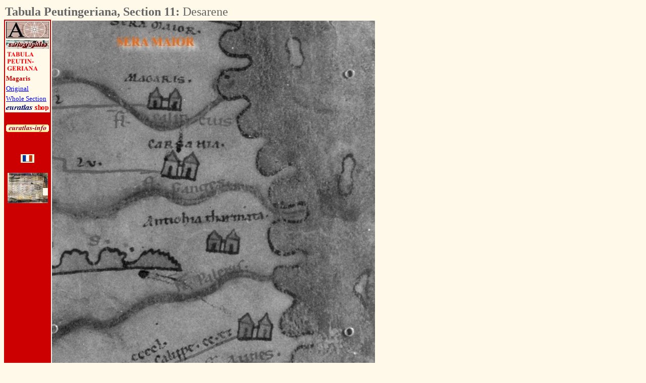

--- FILE ---
content_type: text/html
request_url: http://www.euratlas.net/cartogra/peutinger/11_india/india_txt_8_3.html
body_size: 2291
content:
<!DOCTYPE html PUBLIC "-//W3C//DTD HTML 4.01 Transitional//EN">
<html>
<head>
  <meta content="text/html; charset=windows-1252"
 http-equiv="content-type">
  <title>The Tabula Peutingeriana, Section 11: India - Desarene</title>
  <meta content="The Roman map Tabula Peutingeriana, section 11: India. Part of the map showing Eastern India and the mouth of the Ganges" name="description">
  <meta name="KeyWords" content="roman, map, atlas, historical, Europe, Peutinger, table, india, Desarene, , near Cuttack? India, , Magaris">
  <meta content="Euratlas" name="author">
<style type="text/css">
		img.style_minicarte {height: 15px; width: 10px; border-width: 0px}
		td.style_minicarte {background-color: #FEF9E9;text-align: center;height: 15px; vertical-align: middle; width: 10px; border-width: 0px; padding: 0px}
		table.style_minicarte {align: center; border-width: 0px; padding: 0px; border-collapse: collapse; border-spacing 1px; background-color: #FEF9E9}
	</style>
</head>

<body style="color: rgb(0, 0, 0); background-color: rgb(254, 249, 233);"
 alink="#000088" link="#0000ff" vlink="#ff0000">

<table border="0" cellpadding="2" cellspacing="0" width="928">
  <tbody>
    <tr>
      <td colspan="3" rowspan="1" align="left" valign="middle" width="928">
<b><font color="#666666" face="Times New Roman, Times, serif" size="+2">Tabula Peutingeriana, Section 11:</b> Desarene</font></td>
          </tr>
    <tr>
      <td align="center" bgcolor="#cc0000" valign="top" width="88">
      <div align="center"> </div>
      <table align="center" bgcolor="#fef9e9" border="0" cellpadding="2" cellspacing="0" width="88">
        <tbody>
                   <tr>
            <td align="center" bgcolor="#fef9e9" valign="top" width="85">
<a href="https://www.euratlas.net/index_en.html">
<img alt="Euratlas" title="Maps of Europe Euratlas" src="https://www.euratlas.net/cartogra/icons/ponente.jpg" style="border: 0px solid ;" border="0" height="33" width="85"></a>
            </td>
          </tr>
<tr>
<td align="center" valign="middle">
<a href="https://www.euratlas.net/antique/index.html">
<img alt="Cartographies" title="Content of the Euratlas Europe Old Maps" src="https://www.euratlas.net/cartogra/icons/cartographies.jpg" border="0" height="17" width="85"></a>
</td>
</tr>
          <tr>
            <td align="center" bgcolor="#fef9e9" valign="middle" width="85">
<a href="https://www.euratlas.net/cartogra/peutinger/index.html">
<img alt="Overall view of the Peutinger Map" title="Peutinger Map, overall view" src="https://www.euratlas.net/cartogra/icons/peutingeriana.gif" style="border: 0px solid ;" height="43" width="85"></a></td>
</tr>
<tr>
<td align="left" bgcolor="#fef9e9" valign="top"><b><font face="Times New Roman, Times, serif" size="-1"; font color="#cc0000">Magaris</font></b></td>
</tr>
<td valign="top"><font face="Times New Roman, Times, serif" size="-1"><a href="india_8_3.html">Original</a></font></td>
          </tr>
<tr>
<td align="left" bgcolor="#fef9e9" valign="top"><font face="Times New Roman, Times, serif" size="-1"><a href="index.html">Whole Section</a></td>
</tr>
<tr align="center">
<td align="center" bgcolor="#fef9e9" valign="middle" width="85">
<a href="https://www.euratlas.net/shop/index.html">
<img src="https://www.euratlas.net/cartogra/icons/euratlas_shop.gif" title="Old maps of Europe in the Euratlas Shop" alt="The Euratlas Shop" border="0" height="13" width="85"></a>
</td>
</tr>
<tr>
<td bgcolor="#cc0000" valign="top"><br>
</td>
</tr>
<tr align="center">
<td bgcolor="#cc0000" valign="top"><a href="https://www.euratlas.net/euratlas-info_members/index.html"><img alt="Euratlas-Info" title="Euratlas-Info Member's Area" src="https://www.euratlas.net/button_info_4.gif" border="0" height="15" width="85"></a></td>
</tr>
         <tr>
            <td align="center" bgcolor="#cc0000" valign="middle" width="85"><br>
</td>
</tr><tr align="center">
            <td bgcolor="#cc0000" valign="top"><br>
<a href="inde_txt_8_3_fr.html"><img alt="French" title="Français" src="https://www.euratlas.net/cartogra/icons/fr.gif" style="border: 0px solid ;" border="0" height="17" width="27"></a>
            </td>
          </tr>
        </tbody>
      </table>
      <br>
			<table class="style_minicarte"><tbody>
<tr class="style_minicarte">
<td class="style_minicarte"> <a class="style_minicarte" href="india_txt_1_1.html"><img class="style_minicarte" alt="" src="images/thumbnails/11_india1_1.jpg"></a></td>
<td class="style_minicarte"> <a class="style_minicarte" href="india_txt_2_1.html"><img class="style_minicarte" alt="" src="images/thumbnails/11_india2_1.jpg"></a></td>
<td class="style_minicarte"> <a class="style_minicarte" href="india_txt_3_1.html"><img class="style_minicarte" alt="" src="images/thumbnails/11_india3_1.jpg"></a></td>
<td class="style_minicarte"> <a class="style_minicarte" href="india_txt_4_1.html"><img class="style_minicarte" alt="" src="images/thumbnails/11_india4_1.jpg"></a></td>
<td class="style_minicarte"> <a class="style_minicarte" href="india_txt_5_1.html"><img class="style_minicarte" alt="" src="images/thumbnails/11_india5_1.jpg"></a></td>
<td class="style_minicarte"> <a class="style_minicarte" href="india_txt_6_1.html"><img class="style_minicarte" alt="" src="images/thumbnails/11_india6_1.jpg"></a></td>
<td class="style_minicarte"> <a class="style_minicarte" href="india_txt_7_1.html"><img class="style_minicarte" alt="" src="images/thumbnails/11_india7_1.jpg"></a></td>
<td class="style_minicarte"> <a class="style_minicarte" href="india_txt_8_1.html"><img class="style_minicarte" alt="" src="images/thumbnails/11_india8_1.jpg"></a></td>
</tr>
<tr class="style_minicarte">
<td class="style_minicarte"> <a class="style_minicarte" href="india_txt_1_2.html"><img class="style_minicarte" alt="" src="images/thumbnails/11_india1_2.jpg"></a></td>
<td class="style_minicarte"> <a class="style_minicarte" href="india_txt_2_2.html"><img class="style_minicarte" alt="" src="images/thumbnails/11_india2_2.jpg"></a></td>
<td class="style_minicarte"> <a class="style_minicarte" href="india_txt_3_2.html"><img class="style_minicarte" alt="" src="images/thumbnails/11_india3_2.jpg"></a></td>
<td class="style_minicarte"> <a class="style_minicarte" href="india_txt_4_2.html"><img class="style_minicarte" alt="" src="images/thumbnails/11_india4_2.jpg"></a></td>
<td class="style_minicarte"> <a class="style_minicarte" href="india_txt_5_2.html"><img class="style_minicarte" alt="" src="images/thumbnails/11_india5_2.jpg"></a></td>
<td class="style_minicarte"> <a class="style_minicarte" href="india_txt_6_2.html"><img class="style_minicarte" alt="" src="images/thumbnails/11_india6_2.jpg"></a></td>
<td class="style_minicarte"> <a class="style_minicarte" href="india_txt_7_2.html"><img class="style_minicarte" alt="" src="images/thumbnails/11_india7_2.jpg"></a></td>
<td class="style_minicarte"> <a class="style_minicarte" href="india_txt_8_2.html"><img class="style_minicarte" alt="" src="images/thumbnails/11_india8_2.jpg"></a></td>
</tr>
<tr class="style_minicarte">
<td class="style_minicarte"> <a class="style_minicarte" href="india_txt_1_3.html"><img class="style_minicarte" alt="" src="images/thumbnails/11_india1_3.jpg"></a></td>
<td class="style_minicarte"> <a class="style_minicarte" href="india_txt_2_3.html"><img class="style_minicarte" alt="" src="images/thumbnails/11_india2_3.jpg"></a></td>
<td class="style_minicarte"> <a class="style_minicarte" href="india_txt_3_3.html"><img class="style_minicarte" alt="" src="images/thumbnails/11_india3_3.jpg"></a></td>
<td class="style_minicarte"> <a class="style_minicarte" href="india_txt_4_3.html"><img class="style_minicarte" alt="" src="images/thumbnails/11_india4_3.jpg"></a></td>
<td class="style_minicarte"> <a class="style_minicarte" href="india_txt_5_3.html"><img class="style_minicarte" alt="" src="images/thumbnails/11_india5_3.jpg"></a></td>
<td class="style_minicarte"> <a class="style_minicarte" href="india_txt_6_3.html"><img class="style_minicarte" alt="" src="images/thumbnails/11_india6_3.jpg"></a></td>
<td class="style_minicarte"> <a class="style_minicarte" href="india_txt_7_3.html"><img class="style_minicarte" alt="" src="images/thumbnails/11_india7_3.jpg"></a></td>
<td class="style_minicarte"> </td>
</tr>
<tr class="style_minicarte">
<td class="style_minicarte"> <a class="style_minicarte" href="india_txt_1_4.html"><img class="style_minicarte" alt="" src="images/thumbnails/11_india1_4.jpg"></a></td>
<td class="style_minicarte"> <a class="style_minicarte" href="india_txt_2_4.html"><img class="style_minicarte" alt="" src="images/thumbnails/11_india2_4.jpg"></a></td>
<td class="style_minicarte"> <a class="style_minicarte" href="india_txt_3_4.html"><img class="style_minicarte" alt="" src="images/thumbnails/11_india3_4.jpg"></a></td>
<td class="style_minicarte"> <a class="style_minicarte" href="india_txt_4_4.html"><img class="style_minicarte" alt="" src="images/thumbnails/11_india4_4.jpg"></a></td>
<td class="style_minicarte"> <a class="style_minicarte" href="india_txt_5_4.html"><img class="style_minicarte" alt="" src="images/thumbnails/11_india5_4.jpg"></a></td>
<td class="style_minicarte"> <a class="style_minicarte" href="india_txt_6_4.html"><img class="style_minicarte" alt="" src="images/thumbnails/11_india6_4.jpg"></a></td>
<td class="style_minicarte"> <a class="style_minicarte" href="india_txt_7_4.html"><img class="style_minicarte" alt="" src="images/thumbnails/11_india7_4.jpg"></a></td>
<td class="style_minicarte"> <a class="style_minicarte" href="india_txt_8_4.html"><img class="style_minicarte" alt="" src="images/thumbnails/11_india8_4.jpg"></a></td>
</tr>
</tbody></table>

      <br>
      </td>
      <td align="center" valign="middle" width="640">
      <img alt="Desarene" title="Desarene" src="./images_txt/11_india_txt8_3.jpg" width="640"  style="border: 0px solid" usemap ="#nav_map"><br>
			 <map id ="nav_map" name="nav_map">
			<area shape ="rect" coords ="0,0,640,38" href ="india_txt_8_2.html" target ="_self"  alt="up" />
			
			<area shape ="rect" coords ="0,0,32,760" href ="india_txt_7_3.html" target ="_self"  alt="left" />
			<area shape ="rect" coords ="0,722,640,760" href ="india_txt_8_4.html" target ="_self"  alt="udown" />
			</map>
      </td>
    <td align="right" valign="top" width="200">
<script type="text/javascript"><!--
google_ad_client = "pub-5529182101620827";
google_alternate_color = "0000FF";
google_ad_width = 160;
google_ad_height = 600;
google_ad_format = "160x600_as";
google_ad_type = "text_image";
google_ad_channel = "";
google_color_border = "fefaf5";
google_color_bg = "fefaf5";
google_color_link = "333399";
google_color_text = "333399";
google_color_url = "3333FF";
//-->
</script>
<script type="text/javascript"
  src="https://pagead2.googlesyndication.com/pagead/show_ads.js">
</script>
      <br>
</td>

    </tr>
    <tr>
      <td bgcolor="#cc0000" valign="top" width="88"><br>
      </td>
      <td align="center" valign="top" width="640">
<table align="center" border="0" cellpadding="2" cellspacing="0" width="640">
<tbody>
<tr>
<td colspan="3" rowspan="1" align="left" valign="middle" width="540"><font face="Times New Roman, Times, serif">Part of the map showing Eastern India and the mouth of the Ganges : <a href="https://www.euratlas.net/cartogra/peutinger/modern/"></font></td>
<td valign="middle" width="100"><font face="Times New Roman, Times, serif"><a href="india_8_3.html">Original</a></font></td>
</tr>
<tr>
</tr>
<tr>
<td valign="top" width="10"></td>
<td align="left" bgcolor="#ffe4b5" valign="middle" width="210"><b><font color="#660000"></font></b></td>
<td valign="middle" bgcolor="#ffe4b5" width="210"><font face="Times New Roman, Times, serif"></font></td>
<td bgcolor="#ffe4b5" valign="middle" width="210"><i><font color="#333399"></i></font></td>
</tr>
<tr>
<td valign="top" width="10"></td>
<td align="left" bgcolor="#ffe4b5" valign="middle" width="210"><b><font color="#660000">Magaris</font></b></td>
<td valign="middle" bgcolor="#ffe4b5" width="210"><font face="Times New Roman, Times, serif">Magaris</font></td>
<td bgcolor="#ffe4b5" valign="middle" width="210"><i><font color="#333399">near Cuttack? India</i></font></td>
</tr>
<tr>
<td valign="top" width="10"></td>
<td align="left" bgcolor="#ffe4b5" valign="middle" width="210"><b><font color="#660000">Sera Maior</font></b></td>
<td valign="middle" bgcolor="#ffe4b5" width="210"><font face="Times New Roman, Times, serif">Sera Maior</font></td>
<td bgcolor="#ffe4b5" valign="middle" width="210"><i><font color="#333399">China</i></font></td>
</tr>
<tr>
<td valign="top" width="10"></td>
<td align="left" bgcolor="#ffe4b5" valign="middle" width="210"><b><font color="#660000"></font></b></td>
<td valign="middle" bgcolor="#ffe4b5" width="210"><font face="Times New Roman, Times, serif"></font></td>
<td bgcolor="#ffe4b5" valign="middle" width="210"><i><font color="#333399"></i></font></td>
</tr>
<tr>
<td valign="top" width="10"></td>
<td align="left" bgcolor="#ffe4b5" valign="middle" width="210"><b><font color="#660000"></font></b></td>
<td valign="middle" bgcolor="#ffe4b5" width="210"><font face="Times New Roman, Times, serif"></font></td>
<td bgcolor="#ffe4b5" valign="middle" width="210"><i><font color="#333399"></i></font></td>
</tr>
<tr>
<td valign="top" width="10"></td>
<td align="left" bgcolor="#ffe4b5" valign="middle" width="210"><b><font color="#660000"></font></b></td>
<td valign="middle" bgcolor="#ffe4b5" width="210"><font face="Times New Roman, Times, serif"></font></td>
<td bgcolor="#ffe4b5" valign="middle" width="210"><i><font color="#333399"></i></font></td>
</tr>
<tr>
<td valign="top" width="10"></td>
<td align="left" bgcolor="#ffe4b5" valign="middle" width="210"><b><font color="#660000"></font></b></td>
<td valign="middle" bgcolor="#ffe4b5" width="210"><font face="Times New Roman, Times, serif"></font></td>
<td bgcolor="#ffe4b5" valign="middle" width="210"><i><font color="#333399"></i></font></td>
</tr>
<tr>
<td valign="top" width="10"></td>
<td align="left" bgcolor="#ffe4b5" valign="middle" width="210"><b><font color="#660000"></font></b></td>
<td valign="middle" bgcolor="#ffe4b5" width="210"><font face="Times New Roman, Times, serif"></font></td>
<td bgcolor="#ffe4b5" valign="middle" width="210"><i><font color="#333399"></i></font></td>
</tr>
</tbody>
</table>
      </td>
<td align="right" valign="top" width="200"><br>
      </td>
    </tr>
  </tbody>
</table>

<br>
<script type="text/javascript"><!--
google_ad_client = "pub-5529182101620827";
google_alternate_ad_url = "https://www.euratlas.com/mapsoft.htm";
google_ad_width = 728;
google_ad_height = 15;
google_ad_format = "728x15_0ads_al";
google_ad_channel ="";
google_color_border = "FEF9E9";
google_color_bg = "FEF9E9";
google_color_link = "333399";
google_color_url = "3333FF";
google_color_text = "333399";
//--></script>
<script type="text/javascript" src="https://pagead2.googlesyndication.com/pagead/show_ads.js">
</script>

<br>
</font></b>
</body>
</html>


--- FILE ---
content_type: text/html; charset=utf-8
request_url: https://www.google.com/recaptcha/api2/aframe
body_size: 266
content:
<!DOCTYPE HTML><html><head><meta http-equiv="content-type" content="text/html; charset=UTF-8"></head><body><script nonce="8-egnHGJCgvA4aRj1ITiuw">/** Anti-fraud and anti-abuse applications only. See google.com/recaptcha */ try{var clients={'sodar':'https://pagead2.googlesyndication.com/pagead/sodar?'};window.addEventListener("message",function(a){try{if(a.source===window.parent){var b=JSON.parse(a.data);var c=clients[b['id']];if(c){var d=document.createElement('img');d.src=c+b['params']+'&rc='+(localStorage.getItem("rc::a")?sessionStorage.getItem("rc::b"):"");window.document.body.appendChild(d);sessionStorage.setItem("rc::e",parseInt(sessionStorage.getItem("rc::e")||0)+1);localStorage.setItem("rc::h",'1769000894748');}}}catch(b){}});window.parent.postMessage("_grecaptcha_ready", "*");}catch(b){}</script></body></html>